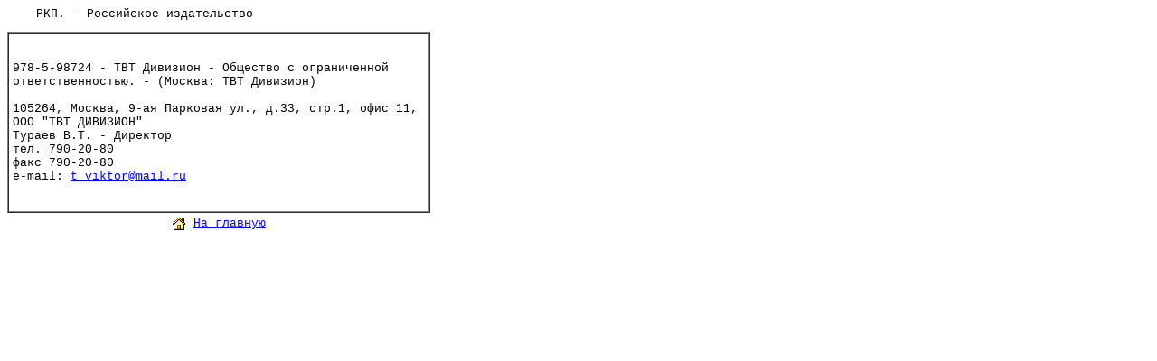

--- FILE ---
content_type: text/html; charset=windows-1251
request_url: http://lib.sportedu.ru/ISBN13Number.idc?Number=9785987240847
body_size: 1902
content:
<html>

<head>
<meta http-equiv="Content-Type" content="text/html; charset=windows-1251">
<meta name="Description" content="Префикс ISBN или ISBN-код издательства">
<meta name="Description" content="International Standart Book Number / Международный стандартный номер книги">
<meta name="Keywords" content="ISBN, ИСБН, издательство, издатель, publisher, адрес, телефон, библиотека, текст, книга, спорт, физкультура, физическая культура">

<title>Префикс ISBN или ISBN-код издательства</title>
</head>

<body bgcolor="#FFFFFF" link="#0000FF" vlink="#000080" style="font-family: Courier New; font-size: 10pt">

<p></p>

<table border="0" width="468" cellpadding="0" cellspacing="0">
 <tr>
  <td>
   <p align="left"><font size="2">
    &nbsp;&nbsp;&nbsp;&nbsp;РКП. - Российское издательство
   </font></p>
  </td>
 </tr>
</table>

<p></p>

<table border="1" width="468" height="200" cellpadding="4" cellspacing="0">
 <tr>
  <td>
   <font size="2">

    
     <p>978-5-98724 - ТВТ Дивизион - Общество с ограниченной ответственностью. - (Москва: ТВТ Дивизион)<br><br>105264, Москва, 9-ая Парковая ул., д.33, стр.1, офис 11, ООО "ТВТ ДИВИЗИОН"<br>Тураев В.Т. - Директор<br>тел. 790-20-80<br>факс 790-20-80<br>e-mail: <noindex><a href="mailto:t_viktor@mail.ru">t_viktor@mail.ru</a></noindex></p>
     <p></p>
     <p align="justify"></p>
     <p></p>
     <p></p>
    

   </font>
  </td>
 </tr>
</table>



<table border="0" width="468" cellpadding="4" cellspacing="0">
  <tr>
   <td>
    <font size="2">   
    <p align="center">
     <a href="http://lib.sportedu.ru">
     <img src="/Images/Home.gif" alt="Home" WIDTH="16" HEIGHT="16" border="0" align="texttop"></a>
     <a href="http://lib.sportedu.ru">
      На&nbsp;главную
      
      
     </a>
    </p>
   </font>
  </td>
 </tr>
</table>

<p></p>

<p>

</p>

</body>
</html>
